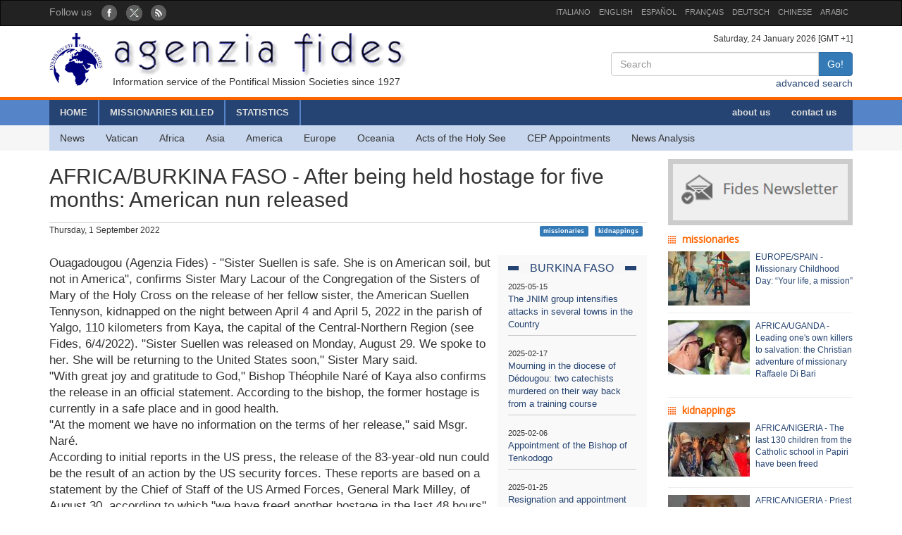

--- FILE ---
content_type: text/html; charset=UTF-8
request_url: http://www.fides.org/en/news/72727-AFRICA_BURKINA_FASO_After_being_held_hostage_for_five_months_American_nun_released
body_size: 5670
content:
<!DOCTYPE html>
<html  lang="ltr">
<head>
	<meta http-equiv="Content-Type" content="text/html; charset=utf-8" /> 
	<meta name="title" content="AFRICA/BURKINA FASO - After being held hostage for five months: American nun released" />
	<meta http-equiv="X-UA-Compatible" content="IE=edge">
    <meta name="viewport" content="width=device-width, initial-scale=1">
    <meta name="description" content="Agenzia Fides: Organo di informazione delle Pontificie Opere Missionarie dal 1927">
    <meta name="author" content="Agenzia Fides">
	<meta name="google-site-verification" content="8GfVx2a8MWTMftZNk6pQ2M21sC52mPng_12dJwCP0nk" />
	<title>AFRICA/BURKINA FASO - After being held hostage for five months: American nun released - Agenzia Fides</title>
	<link href="/favicon.ico" type="image/x-icon" rel="icon"/><link href="/favicon.ico" type="image/x-icon" rel="shortcut icon"/>
	<link rel="stylesheet" type="text/css" href="/css/../bootstrap/css/bootstrap.min.css"/>
	<link rel="stylesheet" type="text/css" href="/css/fides2.css"/>
<link rel="stylesheet" type="text/css" href="/css/../leaflet/leaflet.css"/>	<!-- HTML5 shim and Respond.js for IE8 support of HTML5 elements and media queries -->
    <!--[if lt IE 9]>
      <script src="https://oss.maxcdn.com/html5shiv/3.7.2/html5shiv.min.js"></script>
      <script src="https://oss.maxcdn.com/respond/1.4.2/respond.min.js"></script>
    <![endif]-->

	<link href='https://fonts.googleapis.com/css?family=Open+Sans' rel='stylesheet' type='text/css'>
</head>
<body role="document" cz-shortcut-listen="true">
	       <!-- Fixed navbar -->
    <nav id="fidestopheader" class="navbar navbar-inverse  hidden-xs">
		<div class="container">
			<div id="navbar" class="navbar-collapse collapse" >
			
				<ul id="socialicons" class="nav navbar-nav">
					<li dir="ltr"><span class="navbar-text">Follow us </span> &nbsp;&nbsp;</li>
					<li> <a href="https://www.facebook.com/pages/Fides-News-Agency/427960260573591" target="_blank"><img src="/img/fb_circle.png" alt=""/></a></li>
					<li> <a href="https://twitter.com/FidesNewsAgency" target="_blank"><img src="/img/tw_circle.png" alt=""/></a></li>
					<li> <a href="/en/news/rss" target="_blank"><img src="/img/rss_circle.png" alt=""/></a></li>
				</ul>
				<ul class="nav navbar-nav navbar-right" style="font-size:11px;">
					<li><a href="http://www.fides.org/it">ITALIANO</a></li>
					<li><a href="http://www.fides.org/en">ENGLISH</a></li>
					<li><a href="http://www.fides.org/es">ESPAÑOL</a></li>
					<li><a href="http://www.fides.org/fr">FRANÇAIS</a></li>
				<!--	<li><a href="http://www.fides.org/pt">PORTUGUÉS</a></li> -->
					<li><a href="http://www.fides.org/de">DEUTSCH</a></li>
					<li><a href="http://www.fides.org/zh">CHINESE</a></li>
				 	<li><a href="http://www.fides.org/ar">ARABIC</a></li>
				</ul>		  
			  
	
			</div><!--/.nav-collapse -->

		</div>
    </nav>	 
			<div id="header">
		<div id="headermiddle"><!-- logo e ricerca -->
			<div class="container">
				<div class="row">
					<div class="col-xs-12 col-sm-7"> 
						<a href="/en"><img src="/img/logofides.png" class="img-responsive" alt=""/></a>						
						<div id="subtit" class="hidden-xs">Information service of the Pontifical Mission Societies since 1927</div>
					</div>
					<div class="col-sm-5 text-right hidden-xs">
						<div class="small">
							Saturday, 24 January 2026  [GMT +1]
						</div>
						
						<form action="/en/search" id="fidessearch" class="form-horizontal" method="post" accept-charset="utf-8"><div style="display:none;"><input type="hidden" name="_method" value="POST"/></div>						<div class="input-group col-xs-9 pull-right" >
						  <input name="data[News][testo]" class="form-control" placeholder="Search" type="text" id="NewsTesto"/>						  <span class="input-group-btn">
							<button class="btn btn-primary" type="submit">Go!</button>
						  </span>
						</div><!-- /input-group -->
						</form>
						<div class="clearfix"></div>
						<a href="/en/search">advanced search</a>				
					</div>
				</div>
			</div>
		</div>
				<div class="headermenu hidden-xs">
			<div id="mainmenu" >
				<div  class="container">
					<div id="contmenu">
						<nav id="mainnav" class="navbar navbar-default">
							<ul class="nav navbar-nav">
								<li class="br_medium"><a href="/en">HOME</a></li>
								<li class="br_medium"><a href="/en/missionaries">MISSIONARIES KILLED</a></li>
								<li class="br_medium"><a href="/en/stats">STATISTICS</a></li>
							</ul>
							<ul class="nav navbar-nav navbar-right" style="margin-right:8px;">
								<li><a href="/en/apps/aboutus">about us</a></li>
								<li><a href="/en/contacts">contact us</a></li>
							</ul>
						</nav>
					</div>
				</div>
			</div>
			<div class="container">
				<div id="contsubmenu" class="bg_soft">
					<nav id="mainnav" class="navbar navbar-default navbar-static-top">
						<ul class="nav navbar-nav">	
							<li><a href="/en/news">News</a></li>
							<li><a href="/en/list/vatican">Vatican</a></li>
							<li><a href="/en/list/africa">Africa</a></li>
							<li><a href="/en/list/asia">Asia</a></li>
							<li><a href="/en/list/america">America</a></li>
							<li><a href="/en/list/europe">Europe</a></li>
							<li><a href="/en/list/oceania">Oceania</a></li>
							<li><a href="/en/list/atti">Acts of the Holy See</a></li>
							<li><a href="/en/list/nomin">CEP Appointments</a></li>
							<li><a href="/en/list/analysis">News Analysis</a></li>
							<li class="hidden-lg hidden-md"><a href="http://omnisterra.fides.org/"> <span style="border-left:6px solid #5C88B5;"> </span> &nbsp; OmnisTerra</a></li>
							<li class="hidden-lg hidden-md"><a href="http://www.ppoomm.va/index.php?mnu=pomNelMondo"> <span style="border-left:6px solid #fdf760;"> </span> &nbsp; PP.OO.MM.</a></li>
							<li class="hidden-lg hidden-md"><a href="http://www.fides.org/it/newsletters"> <span style="border-left:6px solid #CCCCCC;"> </span> &nbsp; Newsletter</a></li>
							<li class="hidden-lg hidden-md"><a href="https://www.youtube.com/channel/UCMwvng3Okf0e9w3XSMawHWg"> <span style="border-left:6px solid #F18585;"> </span> &nbsp; Video</a></li>
						</ul>
					</nav>
				</div> 
			</div>
		</div>
		 <div class="container">
	<div id="mobilemenu" class="row visible-xs">	

		<nav class="navbar navbar-default" style="background-color:#254473;margin-bottom:0;">
				<a style="color:white" class="navbar-brand" href="#"  data-toggle="collapse" data-target="#menufides" aria-expanded="false">Menu</a>
				<button type="button" class="navbar-toggle collapsed" data-toggle="collapse" data-target="#menufides" aria-expanded="false">
					<span class="sr-only">Toggle navigation</span>
					<span class="icon-bar"></span>
					<span class="icon-bar"></span>
					<span class="icon-bar"></span>
				</button>
			
		</nav>
		
		<div class="collapse col-xs-12" id="menufides" style="background-color:#C8D7EE; padding-top:12px;">
		
			<div class="text-right">
					<a href="http://www.fides.org/it" style="font-size:1em"><span class="label label-default">ITA</span></a>	
					<a href="http://www.fides.org/en"><span class="label label-default">ENG</span></a>
					<a href="http://www.fides.org/es"><span class="label label-default">ESP</span></a>
					<a href="http://www.fides.org/fr"><span class="label label-default">FRA</span></a>
					<a href="http://www.fides.org/de"><span class="label label-default">DEU</span></a>
					<a href="http://www.fides.org/zh"><span class="label label-default">CHI</span></a>
			</div>
			<ul id="mobileitems" class="nav nav-stacked">
			
				<li>
					<form action="/en/search" id="fidessearch" class="form-horizontal" style="margin-bottom:30px;" method="post" accept-charset="utf-8"><div style="display:none;"><input type="hidden" name="_method" value="POST"/></div>						<div class="input-group " >
						  <input name="data[News][testo]" class="form-control" placeholder="Search" type="text" id="NewsTesto"/>						  <span class="input-group-btn">
							<button class="btn btn-primary" type="submit">Go!</button>
						  </span>
						</div><!-- /input-group -->
					</form>
								
				</li>
				
				<li style="background-color:#5684C9;"><a href="/en/missionaries" style=" color: #fff;">MISSIONARIES KILLED</a></li>
				<li style="background-color:#5684C9;"><a href="/en/stats" style=" color: #fff;">STATISTICS</a></li>
				<li style="background-color:#5684C9;"><a href="/en/apps/aboutus" style=" color: #fff;">about us</a></li>
				<li style="background-color:#5684C9;"><a href="/en/contacts" style=" color: #fff;">contact us</a></li>
				
				<li><a href="/en/news">All News</a></li>
				<li><a href="/en/list/vatican">Vatican</a></li>
				<li><a href="/en/list/africa">Africa</a></li>
				<li><a href="/en/list/asia">Asia</a></li>
				<li><a href="/en/list/america">America</a></li>
				<li><a href="/en/list/europe">Europe</a></li>
				<li><a href="/en/list/oceania">Oceania</a></li>
				<li><a href="/en/list/atti">Acts of the Holy See</a></li>
				<li><a href="/en/list/nomin">CEP Appointments</a></li>
				<li><a href="/en/list/analysis">News Analysis</a></li>
				
				<li class="hidden-lg hidden-md"> <a href="/en/list/viaggioapostolico"><span style="border-left:6px solid #F8FAFA;"> </span> &nbsp; Viaggio Apostolico</a></li>
				<li class="hidden-lg hidden-md"><a href="http://omnisterra.fides.org/"> <span style="border-left:6px solid #5C88B5;"> </span> &nbsp;  OmnisTerra</a></li>
				<li class="hidden-lg hidden-md"><a href="http://www.ppoomm.va/index.php?mnu=pomNelMondo"> <span style="border-left:6px solid #fdf760;"> </span> &nbsp; PP.OO.MM.</a></li>
				<li class="hidden-lg hidden-md"><a href="http://www.fides.org/it/newsletters"><span style="border-left:6px solid #CCCCCC;"> </span> &nbsp; Newsletter</a></li>
				<li class="hidden-lg hidden-md"><a href="https://www.youtube.com/channel/UCMwvng3Okf0e9w3XSMawHWg"><span style="border-left:6px solid #F18585;"> </span> &nbsp; Video</a></li>
				<li class="hidden-lg hidden-md">
					<center>
						<a href="https://www.facebook.com/pages/Fides-News-Agency/427960260573591" target="_blank"><img src="/img/fb_circle.png" alt=""/></a>						<a href="https://twitter.com/FidesNewsAgency" target="_blank"><img src="/img/tw_circle.png" alt=""/></a>						<a href="/en/news/rss" target="_blank"><img src="/img/rss_circle.png" alt=""/></a>					</center>
				</li>
			</ul>
			<br />
		</div>
			
		<div class="clearfix"></div>
	</div>
</div>
	</div>
				
<div id="container" class="container" role="main" >
	<div class="row">
		<div id="colxsnews" class="col-xs-12 col-sm-9">  
			<h2 style="border-bottom:1px solid #ccc; margin-bottom:2px;padding-bottom: 16px;">AFRICA/BURKINA FASO - After being held hostage for five months: American nun released</h2>
			<div style="margin-bottom:26px; font-size:12px;">
				Thursday,  1 September 2022 				<span class="pull-right">
				<a href="#" class="label label-primary">missionaries</a> &nbsp; <a href="#" class="label label-primary">kidnappings</a> &nbsp; 				</span>
				
			</div>	<div class="clearfix"></div>
			
						
						<div id="sidebarnews" class="hidden-xs col-xs-3 pull-right" style="background:#f9f9f9">
				<div class="lastnewscountry" style="padding-top:8px;">
					<div class="tit-evidenza text-center">
						<span style="background:#f7f7f7; ">BURKINA FASO</span>
					</div>
												<p style="border-bottom:1px solid #ccc; padding: 6px 0; font-size:13px;">
								<span style="font-size:11px">2025-05-15</span><br/>
								<a href="/en/news/76360"> The JNIM group intensifies attacks in several towns in the Country</a></p>
												<p style="border-bottom:1px solid #ccc; padding: 6px 0; font-size:13px;">
								<span style="font-size:11px">2025-02-17</span><br/>
								<a href="/en/news/76039"> Mourning in the diocese of Dédougou: two catechists murdered on their way back from a training course</a></p>
												<p style="border-bottom:1px solid #ccc; padding: 6px 0; font-size:13px;">
								<span style="font-size:11px">2025-02-06</span><br/>
								<a href="/en/news/76002"> Appointment of the Bishop of Tenkodogo</a></p>
												<p style="border-bottom:1px solid #ccc; padding: 6px 0; font-size:13px;">
								<span style="font-size:11px">2025-01-25</span><br/>
								<a href="/en/news/75958"> Resignation and appointment of bishop of Nouna, Burkina Faso</a></p>
												<p style="border-bottom:1px solid #ccc; padding: 6px 0; font-size:13px;">
								<span style="font-size:11px">2024-12-18</span><br/>
								<a href="/en/news/75822"> Resignation and appointment of the Metropolitan Archbishop of Bobo-Dioulasso</a></p>
												<p style="border-bottom:1px solid #ccc; padding: 6px 0; font-size:13px;">
								<span style="font-size:11px">2024-11-18</span><br/>
								<a href="/en/news/75682"> With the death of “Untaani” Compaoré, the Catholic Church loses a true spiritual guide</a></p>
										
				</div>			
			</div>
			<p style="font-size:1.2em;">Ouagadougou (Agenzia Fides) - "Sister Suellen is safe. She is on American soil, but not in America", confirms Sister Mary Lacour of the Congregation of the Sisters of Mary of the Holy Cross on the release of her fellow sister, the American Suellen Tennyson, kidnapped on the night between April 4 and April 5, 2022 in the parish of Yalgo, 110 kilometers from Kaya, the capital of the Central-Northern Region (see Fides, 6/4/2022). "Sister Suellen was released on Monday, August 29. We spoke to her. She will be returning to the United States soon," Sister Mary said.<br />
"With great joy and gratitude to God," Bishop Théophile Naré of Kaya also confirms the release in an official statement. According to the bishop, the former hostage is currently in a safe place and in good health. <br />
"At the moment we have no information on the terms of her release," said Msgr. Naré.<br />
According to initial reports in the US press, the release of the 83-year-old nun could be the result of an action by the US security forces. These reports are based on a statement by the Chief of Staff of the US Armed Forces, General Mark Milley, of August 30, according to which "we have freed another hostage in the last 48 hours".<br />
Local Church sources contacted by Fides have confirmed the release of the American nun, but have not been able to provide any further details on the circumstances surrounding her release. (L.M.) (Agenzia Fides, 1/9/2022)<br />
</p>	
						
						
			<!-- Box Google Maps -->
						<br />
						
		
			<div id="map" style="padding-left:0; margin-bottom:10px;width:100%;height:200px;"></div>
				
									
					
							
		
	
	
			
			<!-- Add This -->
			Share:<div class="addthis_inline_share_toolbox"></div>
		</div>
		<!-- sidebar di destra -->
		<div class="col-xs-12 col-sm-3"> 
			<div id="subcribe-nl">
	<a href="/en/newsletters"><img src="/img/newsletter.jpg" class="img-responsive center-block" alt=""/></a>	
</div>
			<!-- Notizie correlate per TAG	-->
										
								<h5 class="tit_arg_news" >missionaries</h5>
																	<div style="margin-bottom:10px;" class="clearfix">
										<p style="padding-bottom: 4px; font-size:12px;">
										
										<a href="/en/news/77257"><img src="https://www.fides.org/app/webroot/files/appendeds/213/thumb_21367.jpg" class="pull-left" style="margin-right:8px" alt=""/>EUROPE/SPAIN - Missionary Childhood Day: “Your life, a mission”</a>										</p>
									</div>
									<hr style="margin:10px 0"/>
																	<div style="margin-bottom:10px;" class="clearfix">
										<p style="padding-bottom: 4px; font-size:12px;">
										
										<a href="/en/news/77253"><img src="https://www.fides.org/app/webroot/files/appendeds/213/thumb_21360.jpg" class="pull-left" style="margin-right:8px" alt=""/>AFRICA/UGANDA - Leading one's own killers to salvation: the Christian adventure of missionary Raffaele Di Bari</a>										</p>
									</div>
									<hr style="margin:10px 0"/>
																			
								<h5 class="tit_arg_news" >kidnappings</h5>
																	<div style="margin-bottom:10px;" class="clearfix">
										<p style="padding-bottom: 4px; font-size:12px;">
										
										<a href="/en/news/77183"><img src="https://www.fides.org/app/webroot/files/appendeds/212/thumb_21277.jpg" class="pull-left" style="margin-right:8px" alt=""/>AFRICA/NIGERIA - The last 130 children from the Catholic school in Papiri have been freed</a>										</p>
									</div>
									<hr style="margin:10px 0"/>
																	<div style="margin-bottom:10px;" class="clearfix">
										<p style="padding-bottom: 4px; font-size:12px;">
										
										<a href="/en/news/77116"><img src="https://www.fides.org/app/webroot/files/appendeds/211/thumb_21196.jpg" class="pull-left" style="margin-right:8px" alt=""/>AFRICA/NIGERIA - Priest kidnapped in Kaduna State</a>										</p>
									</div>
									<hr style="margin:10px 0"/>
													
		</div>
	</div><!-- end row -->
	
	<br/>
		
		
	
</div>

		
	<footer id="footer">
		<div class="container">
			<div class="row">
				<div class="col-xs-12 col-sm-8">
					<p>
						Agenzia Fides - Palazzo “de Propaganda Fide” - 00120 - Città del Vaticano Tel. +39-06-69880115 - Fax +39-06-69880107<br/>
					
					<a href="http://creativecommons.org/licenses/by/4.0/deed.en" target="_blank"><img alt="Licenza Creative Commons" style="border-width:0" src="https://licensebuttons.net/l/by/4.0/80x15.png" /> </a>							
					The contents of the site are licensed under 
					<a href="http://creativecommons.org/licenses/by/4.0/deed.en" target="_blank">Creative Commons Attribution 4.0 International License</a>					
					
					</p>
					<hr />
					<p><strong>INTERNAZIONALE : </strong>
					<a href="/it">ITALIANO</a> | 
					<a href="/en">ENGLISH</a> | 
					<a href="/es">ESPAÑOL</a> | 
					<a href="/fr">FRANÇAIS</a> | 
					 | 
					<a href="/de">DEUTSCH</a> | 
					<a href="/zh">CHINESE</a> | 
										</p>
				</div>
				<div class="fright col-xs-12 col-sm-4">
					<div class="text-right">Follow us: 
						<a href="https://www.facebook.com/pages/Fides-News-Agency/427960260573591" target="_blank"><img src="/img/fb_rect.png" alt=""/></a>						<a href="https://twitter.com/FidesNewsAgency" target="_blank"><img src="/img/tw_rect.png" alt=""/></a>						<a href="/en/news/rss" target="_blank"><img src="/img/rss_rect.png" alt=""/></a>					</div>
					<div class="text-right">Contact editorial staff						<a href="/en/contacts"><img src="/img/mail_rect.png" alt=""/></a>					</div>
					<div class="text-right">Cancel your subscription to the newsletter						<a href="/en/newsletters/unsubscribe"><img src="/img/nomail.png" alt=""/></a>					</div>
				
				
				</div>
			</div>
		</div>		
	</footer>	<script type="text/javascript" src="/js/jquery-1.11.2.min.js"></script><script type="text/javascript" src="/js/../bootstrap/js/bootstrap.min.js"></script><script type="text/javascript" src="/js/../leaflet/leaflet.js"></script><script type="text/javascript">
//<![CDATA[

											var latlng = [13.085603, -1.0839593];
											var titolo = 'AFRICA/BURKINA FASO - After being held hostage for five months: American nun released'; 
											
//]]>
</script><script type="text/javascript" src="/js/leaflet_map_news.js"></script><script type="text/javascript" src="http://s7.addthis.com/js/300/addthis_widget.js#pubid=ra-51011e1a5fd9f3df"></script>	
	<script>
  (function(i,s,o,g,r,a,m){i['GoogleAnalyticsObject']=r;i[r]=i[r]||function(){
  (i[r].q=i[r].q||[]).push(arguments)},i[r].l=1*new Date();a=s.createElement(o),
  m=s.getElementsByTagName(o)[0];a.async=1;a.src=g;m.parentNode.insertBefore(a,m)
  })(window,document,'script','//www.google-analytics.com/analytics.js','ga');

  ga('create', 'UA-27424146-1', 'auto');
  ga('send', 'pageview');

</script>
</body>
</html>

--- FILE ---
content_type: application/javascript
request_url: http://www.fides.org/js/leaflet_map_news.js
body_size: 321
content:
var map = L.map('map').setView(latlng,6);

	L.tileLayer('https://server.arcgisonline.com/ArcGIS/rest/services/World_Street_Map/MapServer/tile/{z}/{y}/{x}', {
		attribution: 'Tiles &copy; Esri &mdash; Source: Esri, DeLorme, NAVTEQ, USGS, Intermap, iPC, NRCAN, Esri Japan, METI, Esri China (Hong Kong), Esri (Thailand), TomTom, 2012'
	}).addTo(map);

L.marker(latlng).addTo(map)
    .bindPopup(titolo);